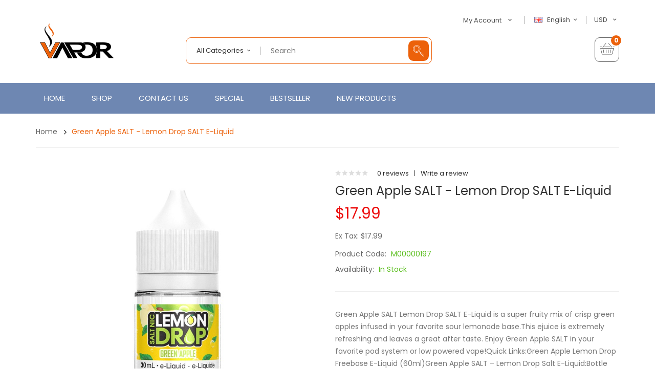

--- FILE ---
content_type: text/html; charset=utf-8
request_url: https://www.vapecreate.com/green-apple-salt-lemon-drop-salt-e-liquid
body_size: 16287
content:
<!DOCTYPE html>
<!--[if IE]><![endif]-->
<!--[if IE 8 ]><html dir="ltr" lang="en" class="ie8"><![endif]-->
<!--[if IE 9 ]><html dir="ltr" lang="en" class="ie9"><![endif]-->
<!--[if (gt IE 9)|!(IE)]><!-->
<html dir="ltr" lang="en">
<!--<![endif]-->
<head prefix="og:http://ogp.me/ns# fb:http://ogp.me/ns/fb# product:http://ogp.me/ns/product#">
<meta charset="UTF-8" />
<meta name="viewport" content="width=device-width, initial-scale=1">
<meta http-equiv="X-UA-Compatible" content="IE=edge">
<title>Green Apple Lemon Drop SALT | 30ml Nic Salt</title>
<base href="https://www.vapecreate.com/" />
<meta name="description" content="Green Apple SALT Lemon Drop SALT is a super fruity mix of crisp green apples infused in your favorite sour lemonade base." />
<meta name="keywords" content="Green Apple SALT - Lemon Drop SALT E-Liquid, Vape Kits, Vape Pods, Vape Mods, Vape Tanks, Vape Coils, Rebuilding, Accessories, Vape Juice" />
<script src="catalog/view/javascript/jquery/jquery-2.1.1.min.js" type="text/javascript"></script>

<script src="catalog/view/javascript/jquery/jquery-ui.min.js" type="text/javascript"></script>
<script src="catalog/view/javascript/opentheme/ocquickview/ocquickview.js" type="text/javascript"></script>
<link href="catalog/view/theme/tt_ororus1/stylesheet/opentheme/ocquickview/css/ocquickview.css" rel="stylesheet" type="text/css" />
<link href="catalog/view/theme/tt_ororus1/stylesheet/opentheme/countdown/jquery.countdown.css" rel="stylesheet" type="text/css" />
<script src="catalog/view/javascript/jquery/owl-carousel/js/owl.carousel.min.js" type="text/javascript"></script>
<link href="catalog/view/javascript/jquery/owl-carousel/css/owl.carousel.min.css" rel="stylesheet" />
<link href="catalog/view/javascript/jquery/owl-carousel/css/owl.theme.green.min.css" rel="stylesheet" />
<script src="catalog/view/javascript/jquery/elevatezoom/jquery.elevatezoom.js" type="text/javascript"></script>
<script src="catalog/view/javascript/opentheme/countdown/jquery.plugin.min.js" type="text/javascript"></script>
<script src="catalog/view/javascript/opentheme/countdown/jquery.countdown.min.js" type="text/javascript"></script>
<script src="catalog/view/javascript/ocmegamenu/menu.js" type="text/javascript"></script>
<link href="catalog/view/theme/tt_ororus1/stylesheet/opentheme/countdown/jquery.countdown.css" rel="stylesheet" />
<link href="catalog/view/theme/tt_ororus1/stylesheet/opentheme/ocmegamenu/menu.css" rel="stylesheet" />
<link href="catalog/view/theme/tt_ororus1/stylesheet/opentheme/css/animate.css" rel="stylesheet" />
<link href="catalog/view/theme/tt_ororus1/stylesheet/opentheme/layoutproducts/layoutproducts.css" rel="stylesheet" />
<link href="catalog/view/javascript/bootstrap/css/bootstrap.min.css" rel="stylesheet" media="screen" />
<script src="catalog/view/javascript/bootstrap/js/bootstrap.min.js" type="text/javascript"></script>
<link href="catalog/view/javascript/font-awesome/css/font-awesome.min.css" rel="stylesheet" type="text/css" />
<link href="catalog/view/javascript/material-design-iconic-font/css/material-design-iconic-font.min.css" rel="stylesheet" type="text/css" />
<link href="catalog/view/javascript/ionicons/css/ionicons.min.css" rel="stylesheet" type="text/css" />
<link href="catalog/view/javascript/pe-icon-7-stroke/css/pe-icon-7-stroke.css" rel="stylesheet" type="text/css" />
<link href="catalog/view/javascript/et-line-font/css/style.css" rel="stylesheet" type="text/css" />
<link href="//fonts.googleapis.com/css?family=Poppins:300,400,500,600,700,800,900" rel="stylesheet" type="text/css" />
<link href="catalog/view/theme/tt_ororus1/stylesheet/stylesheet.css" rel="stylesheet">
<script src="catalog/view/javascript/cloudzoom/cloud-zoom.1.0.2.min.js" type="text/javascript"></script>
<script src="catalog/view/javascript/cloudzoom/zoom.js" type="text/javascript"></script>
<script src="catalog/view/javascript/ocquickview/ocquickview.js" type="text/javascript"></script>
<link href="catalog/view/theme/tt_ororus1/stylesheet/ocquickview/ocquickview.css" rel="stylesheet" type="text/css" />
<link href="catalog/view/javascript/jquery/magnific/magnific-popup.css" type="text/css" rel="stylesheet" media="screen" />
<link href="catalog/view/javascript/jquery/datetimepicker/bootstrap-datetimepicker.min.css" type="text/css" rel="stylesheet" media="screen" />
<link href="catalog/view/theme/tt_ororus1/stylesheet/occolorswatches/swatches.css" type="text/css" rel="stylesheet" media="screen" />
<link href="catalog/view/theme/tt_ororus1/stylesheet/oczoom/zoom.css" type="text/css" rel="stylesheet" media="screen" />
<link href="catalog/view/javascript/cloudzoom/css/cloud-zoom.css" type="text/css" rel="stylesheet" media="screen" />
<link href="catalog/view/theme/tt_ororus1/stylesheet/opentheme/ocajaxlogin/css/ocajaxlogin.css" type="text/css" rel="stylesheet" media="screen" />
<script src="catalog/view/javascript/jquery/magnific/jquery.magnific-popup.min.js" type="text/javascript"></script>
<script src="catalog/view/javascript/jquery/datetimepicker/moment/moment.min.js" type="text/javascript"></script>
<script src="catalog/view/javascript/jquery/datetimepicker/moment/moment-with-locales.min.js" type="text/javascript"></script>
<script src="catalog/view/javascript/jquery/datetimepicker/bootstrap-datetimepicker.min.js" type="text/javascript"></script>
<script src="catalog/view/javascript/occolorswatches/swatches.js" type="text/javascript"></script>
<script src="catalog/view/javascript/cloudzoom/cloud-zoom.1.0.2.min.js" type="text/javascript"></script>
<script src="catalog/view/javascript/cloudzoom/zoom.js" type="text/javascript"></script>
<script src="catalog/view/javascript/opentheme/ocajaxlogin/ocajaxlogin.js" type="text/javascript"></script>
<script src="catalog/view/javascript/opentheme/jquery.bpopup.min.js" type="text/javascript"></script>
<script src="catalog/view/javascript/opentheme/jquery.cookie.js" type="text/javascript"></script>
<script src="catalog/view/javascript/common.js" type="text/javascript"></script>

        <link rel="alternate" href="https://www.vapecreate.com/green-apple-salt-lemon-drop-salt-e-liquid" hreflang="en"/>
<link rel="alternate" href="https://www.vapecreate.com/index.php?route=product/product&amp;product_id=198" hreflang="fr"/>

      
<link href="https://www.vapecreate.com/green-apple-salt-lemon-drop-salt-e-liquid" rel="canonical" />
<link href="https://www.vapecreate.com/image/catalog/cart.png" rel="icon" />
</head>
<body class="product-product-198 home1 group1">
<div class="wrapper">
<header>
	<div class="container">
		<div class="row">
			<div class="col-md-3 col-sm-12 col-sms-12">
				<div class="logo-container">
					<div id="logo">
					  						<a href="https://www.vapecreate.com"><img src="https://www.vapecreate.com/image/catalog/logo.png" title="vapecreate" alt="vapecreate" class="img-responsive" /></a>
					  					</div>
				</div>
			</div>
			<div class="col-md-9 col-sm-12 col-sms-12">
				<div class="top-header">
					<div class="row">
						<div class="col-md-6 col-sm-12 col-sms-12">
							<div class="top-search"><p></p></div>
						</div>
						<div class="col-md-6 col-sm-12 col-sms-12">
							<form action="https://www.vapecreate.com/index.php?route=common/currency/currency" method="post" enctype="multipart/form-data" id="form-currency">
	<div class="currency">
		<label>Currency:</label>
	  <button class="btn btn-link dropdown-toggle btn-currency" data-toggle="dropdown">                               <strong>USD</strong>       <i class="zmdi zmdi-chevron-down zmdi-hc-fw"></i></button>
	  <ul class="dropdown-menu">
						<li>
		  <button class="currency-select btn btn-link btn-block" type="button" name="EUR">
			 
				€
						
			Euro
					  </button>
		</li>
								<li>
		  <button class="currency-select btn btn-link btn-block" type="button" name="GBP">
			 
				£
						
			Pound Sterling
					  </button>
		</li>
								<li>
		  <button class="item-selected currency-select btn btn-link btn-block" type="button" name="USD">
			 
				$
						
			US Dollar
					</button>
		</li>
					  </ul>
	</div>
	<input type="hidden" name="code" value="" />
	<input type="hidden" name="redirect" value="https://www.vapecreate.com/green-apple-salt-lemon-drop-salt-e-liquid" />
</form>
 
							  <form action="https://www.vapecreate.com/index.php?route=common/language/language" method="post" enctype="multipart/form-data" id="form-language">
    <div class="language">
	  <label>Language:</label>
      <button class="btn btn-link btn-language dropdown-toggle" data-toggle="dropdown">
            	  <img src="catalog/language/en-gb/en-gb.png" alt="English" title="English">
	  English
                        	  <i class="zmdi zmdi-chevron-down zmdi-hc-fw"></i></button>
      <ul class="dropdown-menu">
        		 			<li><button class="btn btn-link btn-block language-select item-selected" type="button" name="en-gb"><img src="catalog/language/en-gb/en-gb.png" alt="English" title="English" />English</button></li>
		      		 			<li><button class="btn btn-link btn-block language-select" type="button" name="fr-gb"><img src="catalog/language/fr-gb/fr-gb.png" alt="French" title="French" />French</button></li>
		            </ul>
    </div>
    <input type="hidden" name="code" value="" />
    <input type="hidden" name="redirect" value="product/product&product_id=198" />
  </form>

							<div id="top-links">
								<ul class="list-inline">
									<li class="dropdown">
										<a href="https://www.vapecreate.com/index.php?route=account/account" title="My Account" class="dropdown-toggle link-account" data-toggle="dropdown"><span>My Account</span><i class="zmdi zmdi-chevron-down zmdi-hc-fw"></i></a>
																					<ul class="dropdown-menu ul-account">
																																<li>
																									<a id="a-register-link" href="https://www.vapecreate.com/index.php?route=account/register">Register</a>
																							</li>
											<li>
																									<a id="a-login-link" href="https://www.vapecreate.com/index.php?route=account/login">Login</a>
																							</li>
																						<li><a href="https://www.vapecreate.com/index.php?route=checkout/cart" title="Shopping Cart"><span>Shopping Cart</span></a></li>
											<li><a href="https://www.vapecreate.com/index.php?route=checkout/checkout" title="Checkout"><span>Checkout</span></a></li>
										</ul>
									</li>
								</ul>
							</div>
						</div>
					</div>
				</div>
				<div class="bottom-header">
					<div class="row">
						<div class="col-md-7 col-sm-12 col-sms-12">
							<div class="search-containers"><div id="search-by-category">
    <div class="search-container">
        <div class="categories-container">
            <div class="hover-cate">
            <p><span class="cate-selected" data-value="0">All Categories</span></p>
            <ul class="cate-items">
                <li class="item-cate" data-value="0">All Categories</li>
                                                        <li data-value="5" class="item-cate">Accessories</li>
                                                                                                <li data-value="3" class="item-cate">Replacement Coils</li>
                                                                                                <li data-value="8" class="item-cate">Vape Bundles</li>
                                                                                                <li data-value="6" class="item-cate">Vape Coil Building Supplies</li>
                                                                                                <li data-value="1" class="item-cate">Vape Juice</li>
                                                                                                <li data-value="2" class="item-cate">Vape Pods</li>
                                                                                                <li data-value="4" class="item-cate">Vape Starter Kits</li>
                                                                                                <li data-value="7" class="item-cate">Vape Tanks</li>
                                                                    </ul>
            </div>
        </div>
		<div class="search-box">
			<input type="text" name="search" id="text-search" value="" placeholder="Search" class=""  />
			<div id="sp-btn-search" class="">
				<button type="button" id="btn-search-category" class="btn btn-default btn-lg"></button>
			</div>
        </div>
    </div>
    <div class="search-ajax">
        <div class="ajax-loader-container" style="display: none;">
            <img src="https://www.vapecreate.com/image/catalog/AjaxLoader.gif" class="ajax-load-img" width="30" height="30" alt="plazathemes.com" />
        </div>
        <div class="ajax-result-container">
            <!-- Content of search results -->
        </div>
    </div>
    <input type="hidden" id="ajax-search-enable" value="1" />
</div>

<script type="text/javascript">
    $(document).ready(function () {
        var flag = false;
        var ajax_search_enable = $('#ajax-search-enable').val();
        
        var current_cate_value = $('ul.cate-items li.selected').data('value');
        var current_cate_text = $('ul.cate-items li.selected').html();
        
        $('.cate-selected').attr('data-value', current_cate_value);
        $('.cate-selected').html(current_cate_text);
        
        $('.hover-cate p').click(function () {
            $( ".cate-items" ).toggle("slow");
        });
        
        $('.ajax-result-container').hover(
            function() {
                flag = true;
            },
            function() {
                flag = false;
            }
        );
        
        $('.hover-cate').hover(
            function() {
                flag = true;
            },
            function() {
                flag = false;
            }
        );
        
        $('#search-by-category').focusout(function() {
            if(flag == true) {
                $('.ajax-result-container').show();
            } else {
                $('.ajax-result-container').hide();
            }
        });
        
        $('#search-by-category').focusin(function() {
            $('.ajax-result-container').show();
        });

        $('#btn-search-category').click(function () {
            var url = 'https://www.vapecreate.com/index.php?route=product/search';
            var text_search = $('#text-search').val();
            if(text_search) {
                url += '&search=' + encodeURIComponent(text_search);
            }

            var category_search = $('.cate-selected').attr("data-value");
            if(category_search) {
                url += '&category_id=' + encodeURIComponent(category_search);
            }

            location = url;
        });

        if(ajax_search_enable == '1') {
            $('#text-search').keyup(function(e) {
                var text_search = $(this).val();
                var cate_search = $('.cate-selected').attr("data-value");
                if(text_search != null && text_search != '') {
                    ajaxSearch(text_search, cate_search);
                } else {
                    $('.ajax-result-container').html('');
                    $('.ajax-loader-container').hide();
                }
            });

            $('ul.cate-items li.item-cate').click(function() {
                var cate_search = $(this).data('value');
                var text_search = $('#text-search').val();
                $('.cate-selected').attr('data-value', cate_search);
                $('.cate-selected').html($(this).html());
                if(text_search != null && text_search != '') {
                    ajaxSearch(text_search, cate_search);
                } else {
                    $('.ajax-result-container').html('');
                    $('.ajax-loader-container').hide();
                }
                $( ".cate-items" ).hide();
                $('#text-search').focus();
            });

        }
        
        function ajaxSearch(text_search, cate_search) {
            $.ajax({
                url         : 'https://www.vapecreate.com/index.php?route=extension/module/ocsearchcategory/ajaxSearch',
                type        : 'post',
                data        : { text_search : text_search, cate_search : cate_search },
                beforeSend  : function () {
                    $('.ajax-loader-container').show();
                },
                success     : function(json) {
                    if(json['success'] == true) {
                        $('.ajax-result-container').html(json['result_html']);
                        $('.ajax-loader-container').hide();
                    }
                }
            });
        }

    });    
</script></div>
						</div>
						<div class="col-md-5 col-sm-12 col-sms-12">
							<div class="header-cart"><div id="cart" class="btn-group btn-block">
  <button type="button" data-toggle="dropdown" data-loading-text="Loading..." class="btn dropdown-toggle dropdown-cart"><i class="icon-basket"></i> <span id="cart-total"><span class="cart-number">0</span><span class="text-cart">My Cart</span></span></button>
  <ul class="dropdown-menu pull-right">
        <li>
      <p class="text-center cart-empty">Your shopping cart is empty!</p>
    </li>
      </ul>
</div></div>
													</div>
					</div>
				</div>
			</div>
		</div>
	</div>
</header>
<div class="menu-container">
	<div class="container">
					    <style>
    #oc-menu-7409 .oc-menu-bar {
        min-height: 60px;
        background: #FFFFFF;
        color: #FFFFFF;
    }
    #oc-menu-7409.oc-menu-bar {
        min-height: 60px;
        background: #FFFFFF;
        color: #FFFFFF;
    }
    #oc-menu-7409 .ul-top-items .li-top-item {
        background: #FFFFFF;
        color: #FFFFFF;
    }
    #oc-menu-7409 .ul-top-items .li-top-item .a-top-link {
        padding: 20px 10px 20px 10px;
        color: #FFFFFF;
        font-size: 15px;
        text-transform: uppercase;
        font-weight: 400;
    }
    #oc-menu-7409 .ul-top-items .li-top-item:hover, #oc-menu-7409 .ul-top-items .li-top-item.active {
        background: #FFFFFF;
        color: #FFFFFF;
    }
    #oc-menu-7409 .ul-top-items .li-top-item:hover .a-top-link, #oc-menu-7409 .ul-top-items .li-top-item.active .a-top-link{
        color: #FFFFFF;
        font-weight: 400;
    }
    #oc-menu-7409 .mega-menu-container {
        width: 900px;
        background: #FFFFFF;
        padding: 45px 40px 45px 40px;
        color: #333333;
    }
    #oc-menu-7409 .mega-menu-container a, #oc-menu-7409 .mega-menu-container h1, #oc-menu-7409 .mega-menu-container h2, #oc-menu-7409 .mega-menu-container h3,
    #oc-menu-7409 .mega-menu-container h4, #oc-menu-7409 .mega-menu-container h5, #oc-menu-7409 .mega-menu-container h6, #oc-menu-7409 .mega-menu-container span {
        color: #333333;
    }
    #oc-menu-7409 .ul-second-items .li-second-items {
        background: #FFFFFF;
        color: #363F4D;
    }
    #oc-menu-7409 .ul-second-items .li-second-items:hover, #oc-menu-7409 .ul-second-items .li-second-items.active {
        background: #FFFFFF;
        color: #EC610A;
    }
    #oc-menu-7409 .ul-second-items .li-second-items .a-second-link {
        color: #363F4D;
        font-size: 12px;
        text-transform: uppercase;
        font-weight: 500;
    }
    #oc-menu-7409 .ul-second-items .li-second-items:hover .a-second-link, #oc-menu-7409 .ul-second-items .li-second-items.active .a-second-link {
        color: #EC610A;
        font-weight: 500;
    }
    #oc-menu-7409 .ul-third-items .li-third-items {
        background: #FFFFFF;
    }
    #oc-menu-7409 .ul-third-items .li-third-items:hover, #oc-menu-7409 .ul-third-items .li-third-items.active {
        background: #FFFFFF;
    }
    #oc-menu-7409 .ul-third-items .li-third-items .a-third-link {
        color: #353D4B;
        font-size: 12px;
        text-transform: capitalize;
        font-weight: 400;
    }
    #oc-menu-7409 .ul-third-items .li-third-items:hover .a-third-link, #oc-menu-7409 .ul-third-items .li-third-items.active .a-third-link {
        color: #EC610A;
        font-weight: 400;
    }
</style>
            <div class="oc-menu horizontal-menu oc-menu-bar visible-lg visible-md" id="oc-menu-7409">
                            <input type="hidden" id="menu-effect-7409" class="menu-effect" value="fade" />
                <ul class="ul-top-items">
                                                                        <li class="li-top-item left" style="float: left">
                                                                    <a class="a-top-link" href="index.php?route=common/home">
                                                                                                                            <span>Home</span>
                                                                            </a>
                                                                                            </li>
                                                                                                <li class="li-top-item left" style="float: left">
                                                                    <a class="a-top-link" href="index.php?route=product/category&amp;path=1">
                                                                                                                            <span>Shop</span>
                                                                            </a>
                                                                                                    <!-- Mega Menu -->
                                                                                                                                                                        <div class="mega-menu-container sub-menu-container left ">
                                                                                                            
                                                                                                                                                                                                                                                                                                                                <div class="col-md-2 sub-item2-content" data-cols="2">
                                                                                                                                                        <a class="a-mega-second-link" href="https://www.vapecreate.com/vape-juice"><h4><strong>Vape Juice</strong></h4></a>
                                                                                                                                                    </div>
                                                                    
                                                                    
                                                                    
                                                                                                                                                                                                                                                                                <div class="col-md-2 sub-item2-content" data-cols="2">
                                                                                                                                                        <a class="a-mega-second-link" href="https://www.vapecreate.com/vape-starter-kits"><h4><strong>Vape Starter Kits</strong></h4></a>
                                                                                                                                                    </div>
                                                                    
                                                                    
                                                                    
                                                                                                                                                                                                                                                                                <div class="col-md-2 sub-item2-content" data-cols="2">
                                                                                                                                                        <a class="a-mega-second-link" href="https://www.vapecreate.com/vape-pods"><h4><strong>Vape Pods</strong></h4></a>
                                                                                                                                                    </div>
                                                                    
                                                                    
                                                                    
                                                                                                                                                                                                                                                                                <div class="col-md-2 sub-item2-content" data-cols="2">
                                                                                                                                                        <a class="a-mega-second-link" href="https://www.vapecreate.com/vape-bundles"><h4><strong>Vape Bundles</strong></h4></a>
                                                                                                                                                    </div>
                                                                    
                                                                    
                                                                    
                                                                                                                                                                                                                                                                                <div class="col-md-2 sub-item2-content" data-cols="2">
                                                                                                                                                        <a class="a-mega-second-link" href="https://www.vapecreate.com/vape-tanks"><h4><strong>Vape Tanks</strong></h4></a>
                                                                                                                                                    </div>
                                                                    
                                                                    
                                                                    
                                                                                                                                                                                                                                                                                <div class="col-md-2 sub-item2-content" data-cols="2">
                                                                                                                                                        <a class="a-mega-second-link" href="https://www.vapecreate.com/vape-coil-building-supplies"><h4><strong>Vape Coil Building Supplies</strong></h4></a>
                                                                                                                                                    </div>
                                                                    
                                                                    
                                                                    
                                                                                                                                                                                                                                                                                <div class="col-md-2 sub-item2-content" data-cols="2">
                                                                                                                                                        <a class="a-mega-second-link" href="https://www.vapecreate.com/replacement-coils"><h4><strong>Replacement Coils</strong></h4></a>
                                                                                                                                                    </div>
                                                                    
                                                                    
                                                                    
                                                                                                                                                                                                                                                                                <div class="col-md-2 sub-item2-content" data-cols="2">
                                                                                                                                                        <a class="a-mega-second-link" href="https://www.vapecreate.com/accessories"><h4><strong>Accessories</strong></h4></a>
                                                                                                                                                    </div>
                                                                    
                                                                    
                                                                    
                                                                                                                                                                                                                                                                                                                                                            </div>
                                                                                                                        
                                    <!-- Flyout Menu -->
                                                                                                </li>
                                                                                                <li class="li-top-item left" style="float: left">
                                                                    <a class="a-top-link" href="index.php?route=information/contact">
                                                                                                                            <span>Contact Us</span>
                                                                            </a>
                                                                                            </li>
                                                                                                <li class="li-top-item left" style="float: left">
                                                                    <a class="a-top-link" href="index.php?route=product/special">
                                                                                                                            <span>Special</span>
                                                                            </a>
                                                                                            </li>
                                                                                                <li class="li-top-item left" style="float: left">
                                                                    <a class="a-top-link" href="index.php?route=product/ocbestseller">
                                                                                                                            <span>Bestseller</span>
                                                                            </a>
                                                                                            </li>
                                                                                                <li class="li-top-item left" style="float: left">
                                                                    <a class="a-top-link" href="index.php?route=product/ocnewproduct">
                                                                                                                            <span>New Products</span>
                                                                            </a>
                                                                                            </li>
                                                            </ul>
                    </div>
    
        
    
    <style>
    #oc-menu-7628 .oc-menu-bar {
        min-height: 50px;
        background: #434343;
        color: #FFFFFF;
    }
    #oc-menu-7628.oc-menu-bar {
        min-height: 50px;
        background: #434343;
        color: #FFFFFF;
    }
    #oc-menu-7628 .ul-top-items .li-top-item {
        background: #434343;
        color: #FFFFFF;
    }
    #oc-menu-7628 .ul-top-items .li-top-item .a-top-link {
        padding: 0px 0px 0px 0px;
        color: #FFFFFF;
        font-size: 14px;
        text-transform: none;
        font-weight: 400;
    }
    #oc-menu-7628 .ul-top-items .li-top-item:hover, #oc-menu-7628 .ul-top-items .li-top-item.active {
        background: #EC610A;
        color: #EC610A;
    }
    #oc-menu-7628 .ul-top-items .li-top-item:hover .a-top-link, #oc-menu-7628 .ul-top-items .li-top-item.active .a-top-link{
        color: #EC610A;
        font-weight: 400;
    }
    #oc-menu-7628 .mega-menu-container {
        width: 100%;
        background: #434343;
        padding: 0px 0px 0px 0px;
        color: #FFFFFF;
    }
    #oc-menu-7628 .mega-menu-container a, #oc-menu-7628 .mega-menu-container h1, #oc-menu-7628 .mega-menu-container h2, #oc-menu-7628 .mega-menu-container h3,
    #oc-menu-7628 .mega-menu-container h4, #oc-menu-7628 .mega-menu-container h5, #oc-menu-7628 .mega-menu-container h6, #oc-menu-7628 .mega-menu-container span {
        color: #FFFFFF;
    }
    #oc-menu-7628 .ul-second-items .li-second-items {
        background: #434343;
        color: #FFFFFF;
    }
    #oc-menu-7628 .ul-second-items .li-second-items:hover, #oc-menu-7628 .ul-second-items .li-second-items.active {
        background: #434343;
        color: #EC610A;
    }
    #oc-menu-7628 .ul-second-items .li-second-items .a-second-link {
        color: #FFFFFF;
        font-size: 13px;
        text-transform: none;
        font-weight: 400;
    }
    #oc-menu-7628 .ul-second-items .li-second-items:hover .a-second-link, #oc-menu-7628 .ul-second-items .li-second-items.active .a-second-link {
        color: #EC610A;
        font-weight: 400;
    }
    #oc-menu-7628 .ul-third-items .li-third-items {
        background: #434343;
    }
    #oc-menu-7628 .ul-third-items .li-third-items:hover, #oc-menu-7628 .ul-third-items .li-third-items.active {
        background: #434343;
    }
    #oc-menu-7628 .ul-third-items .li-third-items .a-third-link {
        color: #FFFFFF;
        font-size: 12px;
        text-transform: none;
        font-weight: 400;
    }
    #oc-menu-7628 .ul-third-items .li-third-items:hover .a-third-link, #oc-menu-7628 .ul-third-items .li-third-items.active .a-third-link {
        color: #EC610A;
        font-weight: 400;
    }
</style>
    
        
            <div class="oc-menu mobile-menu hidden-lg hidden-md" id="oc-menu-7628">
                            <input type="hidden" id="menu-effect-7628" class="menu-effect" value="none" />
                <div class="oc-menu-bar">
                    <div class="left"><i class="fa fa-bars"></i> <span>Menu</span></div>
                    <div class="right"><i class="fa fa-chevron-down" aria-hidden="true"></i></div>
                </div>
                <ul class="ul-top-items">
                                                                        <li class="li-top-item">
                                                                    <a class="a-top-link a-item" href="index.php?route=common/home">
                                                                                                                            <span>Home</span>
                                                                            </a>
                                                                                                                                </li>
                                                                                                <li class="li-top-item">
                                                                    <a class="a-top-link a-item" href="https://www.vapecreate.com/vape-juice">
                                                                                                                            <span>Vape Juice</span>
                                                                            </a>
                                                                                                                                </li>
                                                                                                <li class="li-top-item">
                                                                    <a class="a-top-link a-item" href="https://www.vapecreate.com/vape-starter-kits">
                                                                                                                            <span>Vape Starter Kits</span>
                                                                            </a>
                                                                                                                                </li>
                                                                                                <li class="li-top-item">
                                                                    <a class="a-top-link a-item" href="https://www.vapecreate.com/vape-pods">
                                                                                                                            <span>Vape Pods</span>
                                                                            </a>
                                                                                                                                </li>
                                                                                                <li class="li-top-item">
                                                                    <a class="a-top-link a-item" href="https://www.vapecreate.com/vape-bundles">
                                                                                                                            <span>Vape Bundles</span>
                                                                            </a>
                                                                                                                                </li>
                                                                                                <li class="li-top-item">
                                                                    <a class="a-top-link a-item" href="https://www.vapecreate.com/vape-tanks">
                                                                                                                            <span>Vape Tanks</span>
                                                                            </a>
                                                                                                                                </li>
                                                                                                <li class="li-top-item">
                                                                    <a class="a-top-link a-item" href="https://www.vapecreate.com/vape-coil-building-supplies">
                                                                                                                            <span>Vape Coil Building Supplies</span>
                                                                            </a>
                                                                                                                                </li>
                                                                                                <li class="li-top-item">
                                                                    <a class="a-top-link a-item" href="https://www.vapecreate.com/replacement-coils">
                                                                                                                            <span>Replacement Coils</span>
                                                                            </a>
                                                                                                                                </li>
                                                                                                <li class="li-top-item">
                                                                    <a class="a-top-link a-item" href="https://www.vapecreate.com/accessories">
                                                                                                                            <span>Accessories</span>
                                                                            </a>
                                                                                                                                </li>
                                                                                                <li class="li-top-item">
                                                                    <a class="a-top-link a-item" href="index.php?route=information/contact">
                                                                                                                            <span>Contact Us</span>
                                                                            </a>
                                                                                                                                </li>
                                                            </ul>
                    </div>
    
  
			</div>
</div>
<script type="text/javascript">
$(document).ready(function(){
	$(window).scroll(function () {
		if ($(this).scrollTop() > 167) {
		$('.menu-container').addClass("fix-nav");
		} else {
		$('.menu-container').removeClass("fix-nav");
		}
	});
	$(function dropDown()
	{
		elementClick = '#form-currency .btn-currency,#form-language .btn-language,#top-links .link-account,#cart .dropdown-cart';
		elementSlide =  '.dropdown-menu';
		activeClass = 'active';

		$(elementClick).on('click', function(e){
		e.stopPropagation();
		var subUl = $(this).next(elementSlide);
		if(subUl.is(':hidden'))
		{
		subUl.slideDown();
		$(this).addClass(activeClass);
		}
		else
		{
		subUl.slideUp();
		$(this).removeClass(activeClass);
		}
		$(elementClick).not(this).next(elementSlide).slideUp();
		$(elementClick).not(this).removeClass(activeClass);
		e.preventDefault();
		});

		$(elementSlide).on('click', function(e){
		e.stopPropagation();
		});

		$(document).on('click', function(e){
		e.stopPropagation();
		var elementHide = $(elementClick).next(elementSlide);
		$(elementHide).slideUp();
		$(elementClick).removeClass('active');
		});
	});
});
</script>
<div id="product-product" class="container">
    <ul class="breadcrumb">
                    <li><a href="https://www.vapecreate.com">Home</a></li>
                    <li><a href="https://www.vapecreate.com/green-apple-salt-lemon-drop-salt-e-liquid">Green Apple SALT - Lemon Drop SALT E-Liquid</a></li>
            </ul>
    <div class="row">
                                    <div id="content" class="col-sm-12"><div id="ajax-login-block">
</div>
<div id="ajax-loader">
    <img src="https://www.vapecreate.com/image/catalog/AjaxLoader.gif" alt="" />
</div>
<div class="ajax-body-login">
    <div class="account-login">
        <div class="page-title">
            <h1>Login or create an account</h1>
            <a href="javascript:void(0);" class="a-close-frm" onclick="ocajaxlogin.closeForm();"><span>Close</span></a>
        </div>
        <div class="ajax-content">
            <div class="ajax-container">
    <div class="login-form-content">
        <h2>Returning Customer</h2>
        <p><strong>I am a returning customer</strong></p>
        <form action="#" method="post" id="ajax-login-form" enctype="multipart/form-data">
            <div class="form-group">
                <label class="control-label" for="input-email">E-Mail Address</label>
                <input type="text" name="email" value="" placeholder="E-Mail Address" id="input-email" class="form-control" />
            </div>
            <div class="form-group">
                <label class="control-label" for="input-password">Password</label>
                <input type="password" name="password" value="" placeholder="Password" id="input-password" class="form-control" />
                <a class="forgotten" href="https://www.vapecreate.com/index.php?route=account/forgotten">Forgotten Password</a>
            </div>
            <div class="action">
                <button class="button" type="button" onclick="ocajaxlogin.loginAction(document.getElementById('input-email').value, document.getElementById('input-password').value)"><span>Login</span></button>
                <button class="button" type="button" onclick="ocajaxlogin.appendRegisterForm()"><span>Create an account</span></button>
                <img class="ajax-load-img" alt="" src="https://www.vapecreate.com/image/catalog/AjaxLoader.gif" width="30" height="30" />
            </div>
                    </form>
    </div>
</div>

<script type="text/javascript">
    $(document).ready(function () {
        var keycode = '';

        $('#input-email').keypress(function (e) {
            keycode = (e.keyCode ? e.keyCode : e.which);
            if(keycode == '13') {
                ocajaxlogin.loginAction(ocajaxlogin.loginAction(document.getElementById('input-email').value, document.getElementById('input-password').value));
            }
        });

        $('#input-password').keypress(function (e) {
            keycode = (e.keyCode ? e.keyCode : e.which);
            if(keycode == '13') {
                ocajaxlogin.loginAction(ocajaxlogin.loginAction(document.getElementById('input-email').value, document.getElementById('input-password').value));
            }
        });
    });

</script>


        </div>
    </div>
    <div class="account-register">
        <div class="page-title">
            <h1>Login or create an account</h1>
            <a href="javascript:void(0);" class="a-close-frm" onclick="ocajaxlogin.closeForm();"><span>Close</span></a>
        </div>
        <div class="ajax-content">
            <div class="ajax-container">
    <div class="register-form-content">
        <h1>Register Account</h1>
        <p>If you already have an account with us, please login at the <a onclick="ocajaxlogin.appendLoginForm()" href="javascript:void(0);">login form</a>.</p>
        <form action="https://www.vapecreate.com/index.php?route=extension/module/ajaxregister" method="post" id="ajax-register-form" enctype="multipart/form-data" class="form-horizontal">
            <fieldset id="account">
                <legend>Your Personal Details</legend>
                <div class="form-group required" style="display:  none ;">
                    <label class="col-sm-2 control-label">Customer Group</label>
                    <div class="col-sm-10">
                                                                        <div class="radio">
                            <label>
                                <input type="radio" name="customer_group_id" value="1" checked="checked" />
                                Default</label>
                        </div>
                                                                    </div>
                </div>
                <div class="form-group required">
                    <label class="col-sm-2 control-label" for="input-firstname">First Name</label>
                    <div class="col-sm-10">
                        <input type="text" name="firstname" value="" placeholder="First Name" id="input-firstname" class="form-control" />
                        <!-- Error First Name -->
                        <div class="for-error error-firstname"></div>
                    </div>
                </div>
                <div class="form-group required">
                    <label class="col-sm-2 control-label" for="input-lastname">Last Name</label>
                    <div class="col-sm-10">
                        <input type="text" name="lastname" value="" placeholder="Last Name" id="input-lastname" class="form-control" />
                        <!-- Error Last Name -->
                        <div class="for-error error-lastname"></div>
                    </div>
                </div>
                <div class="form-group required">
                    <label class="col-sm-2 control-label" for="input-register-email">E-Mail</label>
                    <div class="col-sm-10">
                        <input type="email" name="email" value="" placeholder="E-Mail" id="input-register-email" class="form-control" />
                        <!-- Error Email -->
                        <div class="for-error error-email"></div>
                    </div>
                </div>
                <div class="form-group required">
                    <label class="col-sm-2 control-label" for="input-telephone">Telephone</label>
                    <div class="col-sm-10">
                        <input type="tel" name="telephone" value="" placeholder="Telephone" id="input-telephone" class="form-control" />
                        <!-- Error Phone -->
                        <div class="for-error error-telephone"></div>
                    </div>
                </div>
                            </fieldset>
            <fieldset>
                <legend>Your Password</legend>
                <div class="form-group required">
                    <label class="col-sm-2 control-label" for="input-register-password">Password</label>
                    <div class="col-sm-10">
                        <input type="password" name="password" value="" placeholder="Password" id="input-register-password" class="form-control" />
                        <!-- Error Password -->
                        <div class="for-error error-password"></div>
                    </div>
                </div>
                <div class="form-group required">
                    <label class="col-sm-2 control-label" for="input-confirm">Password Confirm</label>
                    <div class="col-sm-10">
                        <input type="password" name="confirm" value="" placeholder="Password Confirm" id="input-confirm" class="form-control" />
                        <!-- Error Confirm Password -->
                        <div class="for-error error-confirm"></div>
                    </div>
                </div>
            </fieldset>
            <fieldset>
                <legend>Newsletter</legend>
                <div class="form-group">
                    <label class="col-sm-2 control-label">Subscribe</label>
                    <div class="col-sm-10">
                                                <label class="radio-inline">
                            <input type="radio" name="newsletter" value="1" />
                            Yes</label>
                        <label class="radio-inline">
                            <input type="radio" name="newsletter" value="0" checked="checked" />
                            No</label>
                                            </div>
                </div>
            </fieldset>
            
                        <div class="buttons">
                <div class="pull-right">I have read and agree to the <a href="https://www.vapecreate.com/index.php?route=information/information/agree&amp;information_id=3" class="agree"><b>Privacy Policy</b></a>
                                            <input type="checkbox" name="agree" value="1" />
                                        &nbsp;
                    <input type="button" onclick="ocajaxlogin.registerAction();" value="Continue" class="btn btn-primary" />
                    <img class="ajax-load-img" alt="" src="https://www.vapecreate.com/image/catalog/AjaxLoader.gif" width="30" height="30" />
                </div>
            </div>
                    </form>
    </div>
    <div class="alert alert-danger for-error error-warning"><i class="fa fa-exclamation-circle"></i><span></span></div>
</div>
<script type="text/javascript"><!--
    // Sort the custom fields
    $('#account .form-group[data-sort]').detach().each(function() {
        if ($(this).attr('data-sort') >= 0 && $(this).attr('data-sort') <= $('#account .form-group').length) {
            $('#account .form-group').eq($(this).attr('data-sort')).before(this);
        }

        if ($(this).attr('data-sort') > $('#account .form-group').length) {
            $('#account .form-group:last').after(this);
        }

        if ($(this).attr('data-sort') < -$('#account .form-group').length) {
            $('#account .form-group:first').before(this);
        }
    });

    $('#address .form-group[data-sort]').detach().each(function() {
        if ($(this).attr('data-sort') >= 0 && $(this).attr('data-sort') <= $('#address .form-group').length) {
            $('#address .form-group').eq($(this).attr('data-sort')).before(this);
        }

        if ($(this).attr('data-sort') > $('#address .form-group').length) {
            $('#address .form-group:last').after(this);
        }

        if ($(this).attr('data-sort') < -$('#address .form-group').length) {
            $('#address .form-group:first').before(this);
        }
    });

    $('input[name=\'customer_group_id\']').on('change', function() {
        $.ajax({
            url: 'index.php?route=account/register/customfield&customer_group_id=' + this.value,
            dataType: 'json',
            success: function(json) {
                $('.custom-field').hide();
                $('.custom-field').removeClass('required');

                for (i = 0; i < json.length; i++) {
                    custom_field = json[i];

                    $('#custom-field' + custom_field['custom_field_id']).show();

                    if (custom_field['required']) {
                        $('#custom-field' + custom_field['custom_field_id']).addClass('required');
                    }
                }


            },
            error: function(xhr, ajaxOptions, thrownError) {
                console.log(thrownError + "\r\n" + xhr.statusText + "\r\n" + xhr.responseText);
            }
        });
    });

    $('input[name=\'customer_group_id\']:checked').trigger('change');
    //--></script>
<script type="text/javascript"><!--
    $('button[id^=\'button-custom-field\']').on('click', function() {
        var element = this;

        $('#form-upload').remove();

        $('body').prepend('<form enctype="multipart/form-data" id="form-upload" style="display: none;"><input type="file" name="file" /></form>');

        $('#form-upload input[name=\'file\']').trigger('click');

        if (typeof timer != 'undefined') {
            clearInterval(timer);
        }

        timer = setInterval(function() {
            if ($('#form-upload input[name=\'file\']').val() != '') {
                clearInterval(timer);

                $.ajax({
                    url: 'index.php?route=tool/upload',
                    type: 'post',
                    dataType: 'json',
                    data: new FormData($('#form-upload')[0]),
                    cache: false,
                    contentType: false,
                    processData: false,
                    beforeSend: function() {
                        $(element).button('loading');
                    },
                    complete: function() {
                        $(element).button('reset');
                    },
                    success: function(json) {
                        $(element).parent().find('.text-danger').remove();

                        if (json['error']) {
                            $(node).parent().find('input').after('<div class="text-danger">' + json['error'] + '</div>');
                        }

                        if (json['success']) {
                            alert(json['success']);

                            $(element).parent().find('input').val(json['code']);
                        }
                    },
                    error: function(xhr, ajaxOptions, thrownError) {
                        alert(thrownError + "\r\n" + xhr.statusText + "\r\n" + xhr.responseText);
                    }
                });
            }
        }, 500);
    });
    //--></script>
<script type="text/javascript"><!--
    $('.date').datetimepicker({
        language: document.cookie.match(new RegExp('language=([^;]+)'))[1],
        pickTime: false
    });

    $('.time').datetimepicker({
        language: document.cookie.match(new RegExp('language=([^;]+)'))[1],
        pickDate: false
    });

    $('.datetime').datetimepicker({
        language: document.cookie.match(new RegExp('language=([^;]+)'))[1],
        pickDate: true,
        pickTime: true
    });
    //--></script>
        </div>
    </div>
    <div class="account-success">
        <div class="ajax-content">
            <div class="ajax-container">
  <div class="success-content">
    <div class="page-title"><h1>Your Account Has Been Created!</h1></div>
    <p>Thank you for registering with vapecreate!</p><p>You will be notified by e-mail once your account has been activated by the store owner.</p><p>If you have ANY questions about the operation of this online shop, please <a href="https://www.vapecreate.com/index.php?route=information/contact">contact the store owner</a>.</p>
    <div class="buttons">
      <div class="pull-right"><button class="button" onclick="window.location.href='https://www.vapecreate.com/index.php?route=account/account'"><span>Continue</span></button></div>
    </div>
  </div>
</div>
        </div>
    </div>
    <div class="logout-success">
        <div class="ajax-content">
            <div class="ajax-container">
  <div class="success-content">
    <div class="page-title"><h1>Account Logout</h1></div>
    <p>You have been logged off your account. It is now safe to leave the computer.</p><p>Your shopping cart has been saved, the items inside it will be restored whenever you log back into your account.</p>
    <div class="buttons">
      <div class="pull-right"><button class="button" onclick="window.location.href='https://www.vapecreate.com'"><span>Continue</span></button></div>
    </div>
  </div>
</div>
        </div>
    </div>
</div>
<div class="opc-hidden">
            <input type="hidden" id="input-opc-status" value="1" />
    </div>


            <div class="row">                                                     <div class="col-sm-6 block-1">
                                            <input type="hidden" id="check-use-zoom" value="1" />
                        <input type="hidden" id="light-box-position" value="1" />
                        <input type="hidden" id="product-identify" value="198" />
                        <div class="lightbox-container"></div>
                                                    <div class="product-zoom-image">
                                                                    <a href="https://www.vapecreate.com/image/cache/catalog/Products/2021103019050769-800x800.jpg" class="cloud-zoom main-image" id="product-cloud-zoom" style="width: 800px; height: 800px;"
                                       rel="                                             showTitle: false ,
                                            zoomWidth:800,zoomHeight:800,
                                             position:'inside', adjustX: 0 ">
                                        <img src="https://www.vapecreate.com/image/cache/catalog/Products/2021103019050769-800x800.jpg" title="Green Apple SALT - Lemon Drop SALT E-Liquid" alt="Green Apple SALT - Lemon Drop SALT E-Liquid" />
                                    </a>
                                                            </div>
                            <div class="additional-images owl-carousel owl-theme">
                                                                    <div class="item">
                                        <a class="cloud-zoom-gallery sub-image" id="product-image-default" href="https://www.vapecreate.com/image/cache/catalog/Products/2021103019050769-800x800.jpg" title="Green Apple SALT - Lemon Drop SALT E-Liquid"
                                           rel="useZoom: 'product-cloud-zoom', smallImage: 'https://www.vapecreate.com/image/cache/catalog/Products/2021103019050769-800x800.jpg'" data-pos="1">
                                            <img src="https://www.vapecreate.com/image/cache/catalog/Products/2021103019050769-800x800.jpg" title="Green Apple SALT - Lemon Drop SALT E-Liquid" alt="Green Apple SALT - Lemon Drop SALT E-Liquid" />
                                        </a>
                                    </div>
                                                                                            </div>

                                                            </div>
                                                                    <div class="col-sm-6 block-2">
											<div class="ratings">
							<div class="rating-box">
																																																																																									</div>
							<a href="" onclick="$('a[href=\'#tab-review\']').trigger('click'); $('body,html').animate({scrollTop: $('.block-3 .nav-tabs').offset().top}, 800); return false;">0 reviews</a><span>|</span><a href="" onclick="$('a[href=\'#tab-review\']').trigger('click'); $('body,html').animate({scrollTop: $('.block-3 .nav-tabs').offset().top}, 800); return false;">Write a review</a>
						</div>												            
					                    <h1 class="product-name">Green Apple SALT - Lemon Drop SALT E-Liquid</h1>
                                            <ul class="list-unstyled">
														<li class="price-product">
							  <span>$17.99</span>
							</li>
																					<li>Ex Tax: $17.99</li>
																											</ul>
                    					<ul class="list-unstyled">
												<li>Product Code: <span class="ex-text">M00000197</span></li>
												<li>Availability: <span class="ex-text">In Stock</span></li>
					</ul>
					<p class="short-des">
						Green Apple SALT Lemon Drop SALT E-Liquid is a super fruity mix of crisp green apples infused in your favorite sour lemonade base.This ejuice is extremely refreshing and leaves a great after taste. Enjoy Green Apple SALT in your favorite pod system or low powered vape!Quick Links:Green Apple Lemon Drop Freebase E-Liquid (60ml)Green Apple SALT – Lemon Drop Salt E-Liquid:Bottle Size: 60mLRatio: 50VG..
					</p>
                    <div id="product"> 					<div class="option-container">
                            <h3>Available Options</h3>
                                                                                                                                                                                    <div class="form-group required ">
                                                <label class="control-label" for="input-option198">OPTION</label>
                                                <select name="option[198]" id="input-option198" class="form-control">
                                                    <option value=""> --- Please Select --- </option>
                                                                                                            <option value="789">20 mg
                                                             </option>
                                                                                                            <option value="790">35 mg
                                                             </option>
                                                                                                            <option value="791">35 BOLD
                                                             </option>
                                                                                                            <option value="788">12 mg
                                                             </option>
                                                                                                            <option value="792">50 mg
                                                             </option>
                                                                                                            <option value="793">50 BOLD
                                                             </option>
                                                                                                    </select>
                                            </div>
                                                                                                                                                                                                                                                                                                                                                                                                            							</div>
                                                                        <div class="form-group">
							<div class="quantity-box">
								<label class="control-label" for="input-quantity">Qty</label>
								<div class="quantity-content">
									<input type="text" name="quantity" value="1" size="2" id="input-quantity" class="form-control" />
									<input type="button" id="plus" value="&#43;" class="form-control"/>
									<input type="button" id="minus" value="-" class="form-control" />
								</div>
							</div>
							<input type="hidden" name="product_id" value="198" />
							<div class="product-actions">
								<button type="button" id="button-cart" data-loading-text="Loading..." class="btn">Add to Cart</button>
								<div class="wishlist-compare">
									<button class="btn-wishlist btn btn-default" type="button" title="Add to Wishlist" onclick="wishlist.add('198');">Add to Wishlist</button>
									<button class="btn-compare btn btn-default" type="button" title="Add to Compare" onclick="compare.add('198');">Add to Compare</button>
								</div>
							</div>
                        </div>
                        </div>
					                    						<div class="clearfix"></div>
						<!-- AddThis Button BEGIN -->
						<div class="addthis_toolbox addthis_default_style" data-url="https://www.vapecreate.com/green-apple-salt-lemon-drop-salt-e-liquid"><a class="addthis_button_facebook_like" fb:like:layout="button_count"></a> <a class="addthis_button_tweet"></a> <a class="addthis_button_pinterest_pinit"></a> <a class="addthis_counter addthis_pill_style"></a></div>
						<script type="text/javascript" src="//s7.addthis.com/js/300/addthis_widget.js#pubid=ra-515eeaf54693130e"></script>
						<!-- AddThis Button END -->
                    			</div>
            </div>
			<div class="block-3">
				<div class="block-3-content">
					<ul class="nav nav-tabs">
						<li class="active"><a href="#tab-description" data-toggle="tab">Description</a></li>
																			<li><a href="#tab-review" data-toggle="tab">Reviews (0)</a></li>
											</ul>
					<div class="tab-content">
						<div class="tab-pane active" id="tab-description"><p><strong>Green Apple SALT Lemon Drop SALT E-Liquid</strong> is a super fruity mix of crisp green apples infused in your favorite sour lemonade base.</p><p>This ejuice is extremely refreshing and leaves a great after taste. Enjoy Green Apple SALT in your favorite pod system or low powered vape!</p><h2>Quick Links:</h2><ul><li>Green Apple Lemon Drop Freebase E-Liquid (60ml)</li></ul><h2>Green Apple SALT – Lemon Drop Salt E-Liquid:</h2><ul><li>Bottle Size: 60mL</li><li>Ratio: 50VG, 50PG</li><li>Nicotine Type: Nic Salt</li></ul></div>
																			<div class="tab-pane" id="tab-review">
								<form class="form-horizontal" id="form-review">
									<div id="review"></div>
									<h2>Write a review</h2>
																			<div class="form-group required">
											<div class="col-sm-12">
												<label class="control-label" for="input-name">Name</label>
												<input type="text" name="name" value="" id="input-name" class="form-control" />
											</div>
										</div>
										<div class="form-group required">
											<div class="col-sm-12">
												<label class="control-label" for="input-review">Your Review</label>
												<textarea name="text" rows="5" id="input-review" class="form-control"></textarea>
												<div class="help-block"><span class="text-danger">Note:</span> HTML is not translated!</div>
											</div>
										</div>
										<div class="form-group required">
											<div class="col-sm-12">
												<label class="control-label">Rating</label>
												&nbsp;&nbsp;&nbsp; Bad&nbsp;
												<input type="radio" name="rating" value="1" />
												&nbsp;
												<input type="radio" name="rating" value="2" />
												&nbsp;
												<input type="radio" name="rating" value="3" />
												&nbsp;
												<input type="radio" name="rating" value="4" />
												&nbsp;
												<input type="radio" name="rating" value="5" />
												&nbsp;Good</div>
										</div>
										
										<div class="buttons clearfix">
											<div class="pull-right">
												<button type="button" id="button-review" data-loading-text="Loading..." class="btn btn-primary">Continue</button>
											</div>
										</div>
																	</form>
							</div>
											</div>
				</div>
			</div>
            </div>
        
		</div>
</div>
<div class="related-products">
	<div class="container">
			<div class="module-title">
				<h2>Related Products</h2>
			</div>
			<div class="related-container owl-carousel owl-theme">
																	<div class="row_items">
													<div class="product-layout product-grid">
						<div class="product-thumb transition">
							<div class="item-inner">
								<div class="image">
									<a href="https://www.vapecreate.com/green-apple-lemon-drop-e-liquid">
																				<img src="https://www.vapecreate.com/image/cache/catalog/Products/2021103019050452-800x800.jpg" alt="Green Apple - Lemon Drop E-Liquid" title="Green Apple - Lemon Drop E-Liquid" class="img-responsive" />
									</a>
																											<div class="actions">
										<div class="add-to-links">
											<div class="wishlist">
												<button type="button" title="Add to Wishlist" onclick="wishlist.add('193');"><span>Add to Wishlist</span></button>
											</div>
											<div class="compare">
												<button type="button" title="Add to Compare" onclick="compare.add('193');"><span>Add to Compare</span></button>
											</div>
											<div class="cart">
												<button type="button" title="Add to Cart" onclick="cart.add('193');"><span>Add to Cart</span></button>
											</div>
											<div class="qv-button-container">
																								<button type="button" title="Quick View" onclick="ocquickview.ajaxView('https://www.vapecreate.com/green-apple-lemon-drop-e-liquid')"><span>Quick View</span></button>
																							</div>
										</div>
									</div>
								</div><!-- image -->
								<div class="caption">
																											<div class="ratings">
										<div class="rating-box">
																																											<div class="rating0">rating</div>
																																																																																																																																								<!-- <span class="text-rating">(0)</span> -->
										</div>
									</div>					
																		<h4 class="product-name"><a href="https://www.vapecreate.com/green-apple-lemon-drop-e-liquid">Green Apple - Lemon Drop E-Liquid</a></h4>
																			<p class="price">
																					$24.99
																															<span class="price-tax">Ex Tax: $24.99</span>
																				</p>
																	</div><!-- caption -->
							</div>
						</div><!-- product-thumb -->
					</div>
								</div>
															<div class="row_items">
													<div class="product-layout product-grid">
						<div class="product-thumb transition">
							<div class="item-inner">
								<div class="image">
									<a href="https://www.vapecreate.com/green-apple-ice-salt-lemon-drop-ice-salt-e-liquid">
																				<img src="https://www.vapecreate.com/image/cache/catalog/Products/2021103019070719-800x800.jpg" alt="Green Apple Ice SALT - Lemon Drop Ice Salt E-Liqui..." title="Green Apple Ice SALT - Lemon Drop Ice Salt E-Liqui..." class="img-responsive" />
									</a>
																											<div class="actions">
										<div class="add-to-links">
											<div class="wishlist">
												<button type="button" title="Add to Wishlist" onclick="wishlist.add('419');"><span>Add to Wishlist</span></button>
											</div>
											<div class="compare">
												<button type="button" title="Add to Compare" onclick="compare.add('419');"><span>Add to Compare</span></button>
											</div>
											<div class="cart">
												<button type="button" title="Add to Cart" onclick="cart.add('419');"><span>Add to Cart</span></button>
											</div>
											<div class="qv-button-container">
																								<button type="button" title="Quick View" onclick="ocquickview.ajaxView('https://www.vapecreate.com/green-apple-ice-salt-lemon-drop-ice-salt-e-liquid')"><span>Quick View</span></button>
																							</div>
										</div>
									</div>
								</div><!-- image -->
								<div class="caption">
																											<div class="ratings">
										<div class="rating-box">
																																											<div class="rating0">rating</div>
																																																																																																																																								<!-- <span class="text-rating">(0)</span> -->
										</div>
									</div>					
																		<h4 class="product-name"><a href="https://www.vapecreate.com/green-apple-ice-salt-lemon-drop-ice-salt-e-liquid">Green Apple Ice SALT - Lemon Drop Ice Salt E-Liqui...</a></h4>
																			<p class="price">
																					$17.99
																															<span class="price-tax">Ex Tax: $17.99</span>
																				</p>
																	</div><!-- caption -->
							</div>
						</div><!-- product-thumb -->
					</div>
								</div>
															<div class="row_items">
													<div class="product-layout product-grid">
						<div class="product-thumb transition">
							<div class="item-inner">
								<div class="image">
									<a href="https://www.vapecreate.com/green-apple-ice-lemon-drop-ice-e-liquid">
																				<img src="https://www.vapecreate.com/image/cache/catalog/Products/2021103019070882-800x800.jpg" alt="Green Apple Ice - Lemon Drop Ice E-Liquid" title="Green Apple Ice - Lemon Drop Ice E-Liquid" class="img-responsive" />
									</a>
																											<div class="actions">
										<div class="add-to-links">
											<div class="wishlist">
												<button type="button" title="Add to Wishlist" onclick="wishlist.add('422');"><span>Add to Wishlist</span></button>
											</div>
											<div class="compare">
												<button type="button" title="Add to Compare" onclick="compare.add('422');"><span>Add to Compare</span></button>
											</div>
											<div class="cart">
												<button type="button" title="Add to Cart" onclick="cart.add('422');"><span>Add to Cart</span></button>
											</div>
											<div class="qv-button-container">
																								<button type="button" title="Quick View" onclick="ocquickview.ajaxView('https://www.vapecreate.com/green-apple-ice-lemon-drop-ice-e-liquid')"><span>Quick View</span></button>
																							</div>
										</div>
									</div>
								</div><!-- image -->
								<div class="caption">
																											<div class="ratings">
										<div class="rating-box">
																																											<div class="rating0">rating</div>
																																																																																																																																								<!-- <span class="text-rating">(0)</span> -->
										</div>
									</div>					
																		<h4 class="product-name"><a href="https://www.vapecreate.com/green-apple-ice-lemon-drop-ice-e-liquid">Green Apple Ice - Lemon Drop Ice E-Liquid</a></h4>
																			<p class="price">
																					$24.99
																															<span class="price-tax">Ex Tax: $24.99</span>
																				</p>
																	</div><!-- caption -->
							</div>
						</div><!-- product-thumb -->
					</div>
								</div>
															<div class="row_items">
													<div class="product-layout product-grid">
						<div class="product-thumb transition">
							<div class="item-inner">
								<div class="image">
									<a href="https://www.vapecreate.com/double-apple-apple-drop-e-liquid">
																				<img src="https://www.vapecreate.com/image/cache/catalog/Products/2021103019153846-800x800.jpg" alt="Double Apple - Apple Drop E-Liquid" title="Double Apple - Apple Drop E-Liquid" class="img-responsive" />
									</a>
																											<div class="actions">
										<div class="add-to-links">
											<div class="wishlist">
												<button type="button" title="Add to Wishlist" onclick="wishlist.add('1360');"><span>Add to Wishlist</span></button>
											</div>
											<div class="compare">
												<button type="button" title="Add to Compare" onclick="compare.add('1360');"><span>Add to Compare</span></button>
											</div>
											<div class="cart">
												<button type="button" title="Add to Cart" onclick="cart.add('1360');"><span>Add to Cart</span></button>
											</div>
											<div class="qv-button-container">
																								<button type="button" title="Quick View" onclick="ocquickview.ajaxView('https://www.vapecreate.com/double-apple-apple-drop-e-liquid')"><span>Quick View</span></button>
																							</div>
										</div>
									</div>
								</div><!-- image -->
								<div class="caption">
																											<div class="ratings">
										<div class="rating-box">
																																											<div class="rating0">rating</div>
																																																																																																																																								<!-- <span class="text-rating">(0)</span> -->
										</div>
									</div>					
																		<h4 class="product-name"><a href="https://www.vapecreate.com/double-apple-apple-drop-e-liquid">Double Apple - Apple Drop E-Liquid</a></h4>
																			<p class="price">
																					$24.99
																															<span class="price-tax">Ex Tax: $24.99</span>
																				</p>
																	</div><!-- caption -->
							</div>
						</div><!-- product-thumb -->
					</div>
								</div>
															<div class="row_items">
													<div class="product-layout product-grid">
						<div class="product-thumb transition">
							<div class="item-inner">
								<div class="image">
									<a href="https://www.vapecreate.com/double-apple-salt-apple-drop-salt-e-liquid">
																				<img src="https://www.vapecreate.com/image/cache/catalog/Products/2021103019154034-800x800.jpg" alt="Double Apple SALT - Apple Drop Salt E-Liquid" title="Double Apple SALT - Apple Drop Salt E-Liquid" class="img-responsive" />
									</a>
																											<div class="actions">
										<div class="add-to-links">
											<div class="wishlist">
												<button type="button" title="Add to Wishlist" onclick="wishlist.add('1363');"><span>Add to Wishlist</span></button>
											</div>
											<div class="compare">
												<button type="button" title="Add to Compare" onclick="compare.add('1363');"><span>Add to Compare</span></button>
											</div>
											<div class="cart">
												<button type="button" title="Add to Cart" onclick="cart.add('1363');"><span>Add to Cart</span></button>
											</div>
											<div class="qv-button-container">
																								<button type="button" title="Quick View" onclick="ocquickview.ajaxView('https://www.vapecreate.com/double-apple-salt-apple-drop-salt-e-liquid')"><span>Quick View</span></button>
																							</div>
										</div>
									</div>
								</div><!-- image -->
								<div class="caption">
																											<div class="ratings">
										<div class="rating-box">
																																											<div class="rating0">rating</div>
																																																																																																																																								<!-- <span class="text-rating">(0)</span> -->
										</div>
									</div>					
																		<h4 class="product-name"><a href="https://www.vapecreate.com/double-apple-salt-apple-drop-salt-e-liquid">Double Apple SALT - Apple Drop Salt E-Liquid</a></h4>
																			<p class="price">
																					$17.99
																															<span class="price-tax">Ex Tax: $17.99</span>
																				</p>
																	</div><!-- caption -->
							</div>
						</div><!-- product-thumb -->
					</div>
								</div>
									</div>
	</div>
</div>
<script type="text/javascript"><!--
    $('#product-product select[name=\'recurring_id\'], #product-product input[name="quantity"]').change(function(){
        $.ajax({
            url: 'index.php?route=product/product/getRecurringDescription',
            type: 'post',
            data: $('#product-product input[name=\'product_id\'], #product-product input[name=\'quantity\'], #product-product select[name=\'recurring_id\']'),
            dataType: 'json',
            beforeSend: function() {
                $('#product-product #recurring-description').html('');
            },
            success: function(json) {
                $('#product-product .alert-dismissible, .text-danger').remove();

                if (json['success']) {
                    $('#product-product #recurring-description').html(json['success']);
                }
            }
        });
    });
    //--></script>
<script type="text/javascript"><!--
    $('#product-product #button-cart').on('click', function() {
        $.ajax({
            url: 'index.php?route=checkout/cart/add',
            type: 'post',
            data: $('#product-product #product input[type=\'text\'], #product-product #product input[type=\'hidden\'], #product-product #product input[type=\'radio\']:checked, #product-product #product input[type=\'checkbox\']:checked, #product-product #product select, #product-product #product textarea'),
            dataType: 'json',
            beforeSend: function() {
                $('#product-product #button-cart').button('loading');
            },
            complete: function() {
                $('#product-product #button-cart').button('reset');
            },
            success: function(json) {
                $('#product-product .alert-dismissible, .text-danger').remove();
                $('#product-product .form-group').removeClass('has-error');

                if (json['error']) {
                    if (json['error']['option']) {
                        for (i in json['error']['option']) {
                            var element = $('#product-product #input-option' + i.replace('_', '-'));

                            if (element.parent().hasClass('input-group')) {
                                element.parent().after('<div class="text-danger">' + json['error']['option'][i] + '</div>');
                            } else {
                                element.after('<div class="text-danger">' + json['error']['option'][i] + '</div>');
                            }
                        }
                    }

                    if (json['error']['recurring']) {
                        $('#product-product select[name=\'recurring_id\']').after('<div class="text-danger">' + json['error']['recurring'] + '</div>');
                    }

                    // Highlight any found errors
                    $('#product-product .text-danger').parent().addClass('has-error');
                }

                if (json['success']) {
                    $('body').before('<div class="alert alert-success alert-dismissible">' + json['success'] + '<button type="button" class="close" data-dismiss="alert">&times;</button></div>');

                    $('#cart > button').html('<i class="icon-basket"></i><span id="cart-total">' + json['total'] + '</span>');

                    $('html, body').animate({ scrollTop: 0 }, 'slow');

                    $('#cart > ul').load('index.php?route=common/cart/info ul li');
                }
            },
            error: function(xhr, ajaxOptions, thrownError) {
                alert(thrownError + "\r\n" + xhr.statusText + "\r\n" + xhr.responseText);
            }
        });
    });
    //--></script>
<script type="text/javascript"><!--
    $('.date').datetimepicker({
        language: 'en-gb',
        pickTime: false
    });

    $('.datetime').datetimepicker({
        language: 'en-gb',
        pickDate: true,
        pickTime: true
    });

    $('.time').datetimepicker({
        language: 'en-gb',
        pickDate: false
    });

    $('#product-product button[id^=\'button-upload\']').on('click', function() {
        var node = this;

        $('#product-product #form-upload').remove();

        $('body').prepend('<form enctype="multipart/form-data" id="form-upload" style="display: none;"><input type="file" name="file" /></form>');

        $('#product-product #form-upload input[name=\'file\']').trigger('click');

        if (typeof timer != 'undefined') {
            clearInterval(timer);
        }

        timer = setInterval(function() {
            if ($('#product-product #form-upload input[name=\'file\']').val() != '') {
                clearInterval(timer);

                $.ajax({
                    url: 'index.php?route=tool/upload',
                    type: 'post',
                    dataType: 'json',
                    data: new FormData($('#product-product #form-upload')[0]),
                    cache: false,
                    contentType: false,
                    processData: false,
                    beforeSend: function() {
                        $(node).button('loading');
                    },
                    complete: function() {
                        $(node).button('reset');
                    },
                    success: function(json) {
                        $('#product-product .text-danger').remove();

                        if (json['error']) {
                            $(node).parent().find('input').after('<div class="text-danger">' + json['error'] + '</div>');
                        }

                        if (json['success']) {
                            alert(json['success']);

                            $(node).parent().find('input').val(json['code']);
                        }
                    },
                    error: function(xhr, ajaxOptions, thrownError) {
                        alert(thrownError + "\r\n" + xhr.statusText + "\r\n" + xhr.responseText);
                    }
                });
            }
        }, 500);
    });
    //--></script>
<script type="text/javascript"><!--
	$('.related-container').owlCarousel({
		items: 5,
		nav: true,
		dots: false,
		navSpeed: 1000,
		margin: 10,
		responsive:{
			0:{
				items: 1
			},
			481:{
				items: 2
			},
			769:{
				items: 3
			},
			1024:{
				items: 3
			},
			1200:{
				items: 4
			},
        },
		navText : ['<i class="fa fa-angle-left"></i>','<i class="fa fa-angle-right"></i>'],
	});
    $('#review').delegate('.pagination a', 'click', function(e) {
        e.preventDefault();

        $('#review').fadeOut('slow');

        $('#review').load(this.href);

        $('#review').fadeIn('slow');
    });

    $('#review').load('index.php?route=product/product/review&product_id=198');

    $('#button-review').on('click', function() {
        $.ajax({
            url: 'index.php?route=product/product/write&product_id=198',
            type: 'post',
            dataType: 'json',
            data: $("#form-review").serialize(),
            beforeSend: function() {
                $('#button-review').button('loading');
            },
            complete: function() {
                $('#button-review').button('reset');
            },
            success: function(json) {
                $('.alert-dismissible').remove();

                if (json['error']) {
                    $('#review').after('<div class="alert alert-danger alert-dismissible"><i class="fa fa-exclamation-circle"></i> ' + json['error'] + '</div>');
                }

                if (json['success']) {
                    $('#review').after('<div class="alert alert-success alert-dismissible"><i class="fa fa-check-circle"></i> ' + json['success'] + '</div>');

                    $('input[name=\'name\']').val('');
                    $('textarea[name=\'text\']').val('');
                    $('input[name=\'rating\']:checked').prop('checked', false);
                }
            }
        });
    });

    	
	var minimum = 1;
	$("#product-product #input-quantity").change(function(){
		if ($(this).val() < minimum) {
		  alert("Minimum Quantity: "+minimum);
		  $("#product-product #input-quantity").val(minimum);
		}
	});
	// increase number of product
	function minus(minimum){
		var currentval = parseInt($("#product-product #input-quantity").val());
		$("#product-product #input-quantity").val(currentval-1);
		if($("#product-product #input-quantity").val() <= 0 || $("#product-product #input-quantity").val() < minimum){
		  alert("Minimum Quantity: "+minimum);
		  $("#product-product #input-quantity").val(minimum);
		}
	};
	// decrease of product
	function plus(){
		var currentval = parseInt($("#product-product #input-quantity").val());
		$("#product-product #input-quantity").val(currentval+1);
	};
	$('#product-product #minus').click(function(){
		minus(minimum);
	});
	$('#product-product #plus').click(function(){
		plus();
	});
    //--></script>
	    <div class="newletter-subscribe-container">
	<div class="container">
		<div class="newletter-subscribe">
			<div id="boxes-normal" class="newletter-container">
				<div style="" id="dialog-normal" class="window">
					<div class="row">
						<div class="col-md-7 col-sm-12 col-sms-12">
							<div class="newletter-title">
								<h6>Subscribe to our Newsletter</h6>
								<h3>Subscribe to our newsletter and know first about all the promotions and discounts. Be always trendy.</h3>					
							</div>
						</div>
						<div class="col-md-5 col-sm-12 col-sms-12">
							<div class="box-content newleter-content">
								<div id="frm_subscribe-normal">
									<form name="subscribe" id="subscribe">
										<input type="text" value="" name="subscribe_email" id="subscribe_email" placeholder="Enter you email address here...">
										<input type="hidden" value="" name="subscribe_name" id="subscribe_name" />
										<a class="btn" onclick="email_subscribe()">Subscribe</a>
										   
									</form>
								</div><!-- /#frm_subscribe -->
								<div id="notification-normal"></div>
							</div><!-- /.box-content -->
						</div>
					</div>
				</div>
			<script type="text/javascript">
			function email_subscribe(){
				$.ajax({
					type: 'post',
					url: 'index.php?route=extension/module/newslettersubscribe/subscribe',
					dataType: 'html',
					data:$("#subscribe").serialize(),
					success: function (html) {
						try {
							eval(html);
						} 
						catch (e) {
						}				
					}});
			}
			function email_unsubscribe(){
				$.ajax({
					type: 'post',
					url: 'index.php?route=extension/module/newslettersubscribe/unsubscribe',
					dataType: 'html',
					data:$("#subscribe").serialize(),
					success: function (html) {
						try {
						
							eval(html);
						
						} catch (e) {
						}
					}}); 
				$('html, body').delay( 1500 ).animate({ scrollTop: 0 }, 'slow'); 
			}
			</script>
			<script type="text/javascript">
				$(document).ready(function() {
					$('#subscribe_email').keypress(function(e) {
						if(e.which == 13) {
							e.preventDefault();
							email_subscribe();
						}
						var name= $(this).val();
						$('#subscribe_name').val(name);
					});
					$('#subscribe_email').change(function() {
					 var name= $(this).val();
							$('#subscribe_name').val(name);
					});
				
				});
			</script>
			</div>
		</div>
	</div>
</div>
  
<footer>
	<div class="footer-static">
		<div class="container">
			<div class="container-inner">
				<div class="row">
					<div class="col-xs-12 col-sm-12 col-md-2">
						<div class="col col3">
							<div class="footer-title"><h2>Information</h2></div>
							<div class="footer-content">
								<ul class="list-unstyled">
																														<li><a href="https://www.vapecreate.com/about_us">About Us</a></li>
																					<li><a href="https://www.vapecreate.com/delivery">Delivery Information</a></li>
																					<li><a href="https://www.vapecreate.com/privacy">Privacy Policy</a></li>
																					<li><a href="https://www.vapecreate.com/terms">Terms &amp; Conditions</a></li>
																												<li><a href="https://www.vapecreate.com/index.php?route=product/manufacturer">Brands</a></li>
									<li><a href="https://www.vapecreate.com/index.php?route=account/voucher">Gift Certificates</a></li>
								</ul>
							</div>
						</div>
					</div>
					<div class="col-sm-12 col-md-4 col-xs-12">
						<div class="col col4">
							<div class="footer-title">
								<h2>Popular Tags</h2>
							</div>
							<div class="footer-content">
																	    <div id="cmsblock-82"  class="cmsblock">
	<div class='description'>										  <div class="popular-tags">
	<ul>
		<li><a href="https://www.vapecreate.com/">vape</a></li>
		<li><a href="https://www.vapecreate.com/">vapor</a></li>
		<li><a href="https://www.vapecreate.com/">vaping</a></li>
		<li><a href="https://www.vapecreate.com/">vape kit</a></li>
		<li><a href="https://www.vapecreate.com/">vape liquid</a></li>
		<li><a href="https://www.vapecreate.com/">vape mod</a></li>
		<li><a href="https://www.vapecreate.com/">vape coil</a></li>
	</ul>
</div> 									</div>
</div>

  
															</div>
						</div>
					</div>
				</div>
			</div>
		</div>
	</div>
		<div class="footer-bottom">
		<div class="container">
			<div class="row">
				<div class="col-md-5 col-sm-12 col-sms-12">
					<div id="back-top"><i class="ion-chevron-right"></i><i class="ion-chevron-right"></i></div>
					<p class="copyright-text">Copyright &copy; 2019 <a href="https://www.vapecreate.com/">Vape</a>. All Right Reserved.</p>
				</div>
				<div class="col-md-7 col-sm-12 col-sms-12">
													    <div id="cmsblock-62"  class="cmsblock">
	<div class='description'>										  										  <div class="footer-paypal">
	<ul>
		<li><a href="#"><img src="image/catalog/cmsblock/paypal.jpg" alt="paypal"></a></li>
		<li><a href="#"><img src="image/catalog/cmsblock/paypal1.jpg" alt="paypal"></a></li>
		<li><a href="#"><img src="image/catalog/cmsblock/paypal2.jpg" alt="paypal"></a></li>
		<li><a href="#"><img src="image/catalog/cmsblock/paypal3.jpg" alt="paypal"></a></li>
		<li><a href="#"><img src="image/catalog/cmsblock/paypal4.jpg" alt="paypal"></a></li>
		<li><a href="#"><img src="image/catalog/cmsblock/paypal5.jpg" alt="paypal"></a></li>
	</ul>
</div> 									 									</div>
</div>

  
										</div>
			</div>
		</div>
	</div>
</footer>
<script type="text/javascript">
$(document).ready(function(){
	// hide #back-top first
	$("#back-top").hide();
	// fade in #back-top
	$(function () {
		$(window).scroll(function () {
			if ($(this).scrollTop() > 300) {
				$('#back-top').fadeIn();
			} else {
				$('#back-top').fadeOut();
			}
		});
		// scroll body to 0px on click
		$('#back-top').click(function () {
			$('body,html').animate({scrollTop: 0}, 800);
			return false;
		});
	});
	if (jQuery(window).width() < 992) {   
		jQuery('.footer-static .footer-title').click(function(){     
			jQuery(this).parent('.col').toggleClass('active').siblings().removeClass('active'); 
			jQuery(this).next('.col .footer-content').toggle(300);
			jQuery(this).parent('.col.active').siblings().children('.col .footer-content').slideUp(300); 
		}); 
		 
	}
});
</script>
<!--
OpenCart is open source software and you are free to remove the powered by OpenCart if you want, but its generally accepted practise to make a small donation.
Please donate via PayPal to donate@opencart.com
//-->
</div><!-- wrapper -->
</body></html> 


--- FILE ---
content_type: application/javascript
request_url: https://www.vapecreate.com/catalog/view/javascript/cloudzoom/zoom.js
body_size: 2605
content:
$(document).ready(function () {
    $('.product-zoom-image').on('click', function () {
        var pos = $('#light-box-position').val();
        var pos2 = $('.product-zoom-image').val();

        oczoom.closeCloudZoomBig(pos2);
        oczoom.openLightBox(pos);
		$('body').css('overflow','hidden');
    });

    $('.sub-image').on('click', function () {
        var pos = $(this).data('pos');
        $('#light-box-position').val(pos);
    });

    oczoom.initAdditionalImagesOwl();
});

var oczoom = {
    'initAdditionalImagesOwl'  : function () {
        $('.additional-images').owlCarousel({
            loop: false,
            margin: 20,
            nav: false,
            dots: false,
            responsive:{
                0: {
                    items: 2
                },
                480: {
                    items: 3
                },
                768: {
                    items: 3
                },
                992: {
                    items: 3
                },
                1200: {
                    items: 4
                }
            }
        });
    },

    'openLightBox' : function (position) {
        var product_id = $('#product-identify').val();
        var flag = false;

        $.ajax({
            url : 'index.php?route=product/oczoom/openLightbox&product_id=' + product_id,
            type: 'get',
            success : function (json) {
                $('.lightbox-container').html(json['html']).show(500);
                oczoom.showSlides(position);
                flag = true;
            },
            complete: function () {
                if(!flag) {
                    oczoom.closeLightBox();
                }
            }
        });
    },

    'showSlides' : function (position) {
        var i;
        var slides = $(".mySlides");

        if (position > slides.length) {position = 1}
        if (position < 1) {position = slides.length}

        $('#light-box-position').val(position);

        for (i = 0; i < slides.length; i++) {
            slides[i].style.display = "none";
        }

        slides[position-1].style.display = "inline-block";
    },

    'plusSlides' : function (n) {
        var position = parseInt($('#light-box-position').val());

        oczoom.showSlides(position += n);
    },

    'closeLightBox': function () {
        $('.lightbox-container').hide().html('');
		$('body').css('overflow','');
    },
	
	'closeCloudZoomBig': function () {
        $('#cloud-zoom-big').hide().html('');
    }
}